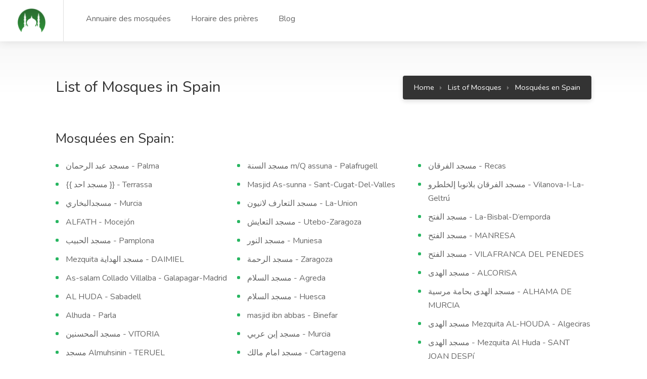

--- FILE ---
content_type: text/html; charset=utf-8
request_url: https://www.mosquee-proche.com/en/liste-des-mosquees/ES/
body_size: 95383
content:
<!DOCTYPE html>





<html lang="en">
    <head>
        <meta charset="utf-8">
        <meta name="viewport" content="width=device-width, initial-scale=1, maximum-scale=1">
        <meta name='language' content='fr-'>
        <meta name="robots" content="index,follow">
        <link rel="icon shortcut"  href="/static/main_site/images/logo-2.png" />
        
        
    <link rel="stylesheet" href="/static/main_site/css/main_site.min.css" type="text/css" />


        
        
<script async crossorigin="anonymous" src="https://pagead2.googlesyndication.com/pagead/js/adsbygoogle.js?client=ca-pub-6339644016744856"></script>
<script>function getCookie(cname) {var name = cname + "=";var decodedCookie = decodeURIComponent(document.cookie);var ca = decodedCookie.split(';');for (var i = 0; i < ca.length; i++) {var c = ca[i];while (c.charAt(0) == ' ') {c = c.substring(1);}if (c.indexOf(name) == 0) {return c.substring(name.length, c.length);}}return "";}</script>
        
        
<title>Mosquée ouverte en  Spain</title>
<link rel="canonical" href="https://www.mosquee-proche.com/en/liste-des-mosquees/ES/" />

    </head>
    <body>
        <div id="wrapper">
            

<header id="header-container" class="fullwidth">
    <!-- Header -->
    <div id="header">
        <div class="container">

            <!-- Left Side Content -->
            <div class="left-side">

                <!-- Logo -->
                <div id="logo">
                    <a href="/"><img src="/static/main_site/images/logo.png " alt="logo benevole.tn"></a>
                </div>

                <!-- Main Navigation -->
                <nav id="navigation">
                    <ul id="responsive">
                        <li><a href="/en/liste-des-mosquees/">Annuaire des mosquées</a></li>
                        <li><a href="/horaire-priere-en-france/">Horaire des prières</a></li>
                        <li><a href="/blog/">Blog</a></li>
                        <!--<li><a href="#">Carte des mosquées</a></li>-->
                        <!--<li><a href="#">Recherche avancée</a></li>-->
                    </ul>
                </nav>
                <div class="clearfix"></div>
                <!-- Main Navigation / End -->

            </div>
            <!-- Left Side Content / End -->


            <div class="right-side">
                
<!-- Mobile Navigation Button -->
<span class="mmenu-trigger">
    <button class="hamburger hamburger--collapse" type="button" aria-label="Menu">
        <span class="hamburger-box">
            <span class="hamburger-inner"></span>
        </span>
    </button>
</span>


			</div>

        </div>
    </div>
    <!-- Header / End -->
</header>
<div class="clearfix"></div>
<!-- Header Container / End -->

            
<script type="application/ld+json">
    [
    {
        "@context": "http://schema.org",
        "@type": "BreadcrumbList",
        "itemListElement": [
            {
                "@type": "ListItem",
                "item": {
                    "@id": "www.mosquee-proche.com/",
                    "name": "Home"
                },
                "position": 1
            },
            {
                "@type": "ListItem",
                "item": {
                    "@id": "www.mosquee-proche.com/en/liste-des-mosquees/",
                    "name": "List of Mosques"
                },
                "position": 2
            },
            {
                "@type": "ListItem",
                "item": {
                    "@id": "www.mosquee-proche.com/en/liste-des-mosquees/ES/",
                    "name": "Mosquées en Spain"
                },
                "position": 3
            }
        ]
    }
]
</script>

<div id="titlebar" class="gradient">
    <div class="container">
        <div class="row">
            <div class="col-md-12">
                <h1>
                    List of Mosques in Spain
                </h1>
                <!-- Breadcrumbs -->
                <nav id="breadcrumbs" class="dark">
                    <ul>
                        <li><a href="/">Home</a></li>
                        <li><a href="/en/liste-des-mosquees/">List of Mosques</a></li>
                        <li><a href="" onclick="return false;" >Mosquées en Spain</a></li>
                    </ul>
                </nav>
            </div>
        </div>
    </div>
</div>

<div class="container">
    <div class="row">
        <div class="col-xl-12 col-lg-12 ">
            <h2 class="margin-bottom-25">Mosquées en Spain:</h2>
            <ul class="list-1" style="columns:3;">
                
                    <li>
                        <a href="/en/mosquee/abderrahmane-palma/3052/" class="city-list">
                            مسجد عبد الرحمان - Palma
                        </a>
                    </li>
                
                    <li>
                        <a href="/en/mosquee/ahd-uhud-terrassa-08228-spain/3914/" class="city-list">
                            {{ مسجد احد }} - Terrassa
                        </a>
                    </li>
                
                    <li>
                        <a href="/en/mosquee/albujari/1865/" class="city-list">
                            مسجدالبخاري - Murcia
                        </a>
                    </li>
                
                    <li>
                        <a href="/en/mosquee/alfath-mocejon/3070/" class="city-list">
                            ALFATH - Mocejón
                        </a>
                    </li>
                
                    <li>
                        <a href="/en/mosquee/alhabib-pamplona/1910/" class="city-list">
                            مسجد الحبيب - Pamplona
                        </a>
                    </li>
                
                    <li>
                        <a href="/en/mosquee/alhidaia-lhdy-daimiel-13259-spain/6479/" class="city-list">
                            Mezquita مسجد الهداية - DAIMIEL
                        </a>
                    </li>
                
                    <li>
                        <a href="/en/mosquee/al-hijrah-collado-villalba-madrid-28260-spain/3109/" class="city-list">
                            As-salam  Collado Villalba - Galapagar-Madrid
                        </a>
                    </li>
                
                    <li>
                        <a href="/en/mosquee/al-huda-barcelona-08203-spain/3100/" class="city-list">
                            AL HUDA - Sabadell
                        </a>
                    </li>
                
                    <li>
                        <a href="/en/mosquee/alhuda-parla-28981-spain-1/3925/" class="city-list">
                            Alhuda - Parla
                        </a>
                    </li>
                
                    <li>
                        <a href="/en/mosquee/almouhsinin-vitoria-01015-spain/6465/" class="city-list">
                            مسجد المحسنين - VITORIA
                        </a>
                    </li>
                
                    <li>
                        <a href="/en/mosquee/almuhsinin-teruel-44001-spain/5363/" class="city-list">
                            مسجد  Almuhsinin - TERUEL
                        </a>
                    </li>
                
                    <li>
                        <a href="/en/mosquee/almuina-dona-godina/1887/" class="city-list">
                            Mezquita de La Almunia مسجد ألمونيا - La-Almunia-De-Doña-Godina
                        </a>
                    </li>
                
                    <li>
                        <a href="/en/mosquee/alnour-martos/1883/" class="city-list">
                            مسجد النور - Martos
                        </a>
                    </li>
                
                    <li>
                        <a href="/en/mosquee/al-nour-solsona/3069/" class="city-list">
                            مسجد النور - Solsona
                        </a>
                    </li>
                
                    <li>
                        <a href="/en/mosquee/al-quds-figueres/1926/" class="city-list">
                            مسجد القدس - Figueres
                        </a>
                    </li>
                
                    <li>
                        <a href="/en/mosquee/al-rabita-valencia/3050/" class="city-list">
                            MASJID AL-RABITA مسجد الرابطة - Valencia
                        </a>
                    </li>
                
                    <li>
                        <a href="/en/mosquee/alrahma-castellbisbal-08755-spain/3922/" class="city-list">
                            Al-rahma - CASTELLBISBAL
                        </a>
                    </li>
                
                    <li>
                        <a href="/en/mosquee/al-rahman-azkoitia-20720-spain/3924/" class="city-list">
                            Arrahman - Azkoitia
                        </a>
                    </li>
                
                    <li>
                        <a href="/en/mosquee/alrahma-puzol/5325/" class="city-list">
                            Mezquita la Miserecordia - Puzol
                        </a>
                    </li>
                
                    <li>
                        <a href="/en/mosquee/alwahda-figueres/1873/" class="city-list">
                            المركز الإسلامي  الوحدة - Figueres
                        </a>
                    </li>
                
                    <li>
                        <a href="/en/mosquee/annasr-gerona/1920/" class="city-list">
                            مسجد السلام - Gerona
                        </a>
                    </li>
                
                    <li>
                        <a href="/en/mosquee/annoor-tui/1886/" class="city-list">
                            مسجد النور - Tui
                        </a>
                    </li>
                
                    <li>
                        <a href="/en/mosquee/annour-blanes/3047/" class="city-list">
                            مسجد النور - Blanes
                        </a>
                    </li>
                
                    <li>
                        <a href="/en/mosquee/anoor-torrelavega/1921/" class="city-list">
                            مسجد النور - Torrelavega
                        </a>
                    </li>
                
                    <li>
                        <a href="/en/mosquee/arrahma-figueras/2105/" class="city-list">
                            مسجد الرحمة - Figueras
                        </a>
                    </li>
                
                    <li>
                        <a href="/en/mosquee/arrahma-figueres/1876/" class="city-list">
                            مسجد الرحمة - Figueres
                        </a>
                    </li>
                
                    <li>
                        <a href="/en/mosquee/arrahman-elche/1904/" class="city-list">
                            مسجد الرحمن - Elche
                        </a>
                    </li>
                
                    <li>
                        <a href="/en/mosquee/arrahman-estartit/1918/" class="city-list">
                            مسجد الرحمان - Estartit
                        </a>
                    </li>
                
                    <li>
                        <a href="/en/mosquee/arrahma-tudela/1872/" class="city-list">
                            مسجد الرحمة - Tudela
                        </a>
                    </li>
                
                    <li>
                        <a href="/en/mosquee/arrisala-zaragoza/1877/" class="city-list">
                            مسجد الرسالة - Zaragoza
                        </a>
                    </li>
                
                    <li>
                        <a href="/en/mosquee/asociacion-assabre-inca-07300-spain-1/5366/" class="city-list">
                            مسجد الصبر - INCA
                        </a>
                    </li>
                
                    <li>
                        <a href="/en/mosquee/asociacion-islamica-calella-de-mar-calella-08370-spain/6471/" class="city-list">
                            Asociación Islamica Calella de mar - CALELLA
                        </a>
                    </li>
                
                    <li>
                        <a href="/en/mosquee/assafa-barcelona-08003-spain/6453/" class="city-list">
                            Assafa- الصفا - BARCELONA
                        </a>
                    </li>
                
                    <li>
                        <a href="/en/mosquee/assalam-albelda/1908/" class="city-list">
                            مسجد السلام - Albelda-De-Iregua
                        </a>
                    </li>
                
                    <li>
                        <a href="/en/mosquee/assalam-cortes/1882/" class="city-list">
                            مسجد السلام - Cortes
                        </a>
                    </li>
                
                    <li>
                        <a href="/en/mosquee/assalam-lucena/1869/" class="city-list">
                            مسجد السلام - Lucena
                        </a>
                    </li>
                
                    <li>
                        <a href="/en/mosquee/assalam-oropesa-del-mar/1884/" class="city-list">
                            مركز السلام الإسلامي - Oropesa-Del-Mar
                        </a>
                    </li>
                
                    <li>
                        <a href="/en/mosquee/assalam-pamplona-31006-spain/3095/" class="city-list">
                            Assalam مسجد السلام - Pamplona
                        </a>
                    </li>
                
                    <li>
                        <a href="/en/mosquee/assalam-ripollet/1866/" class="city-list">
                            مسجد السلام - Ripollet
                        </a>
                    </li>
                
                    <li>
                        <a href="/en/mosquee/assuna-roses/1899/" class="city-list">
                            مسجد السنة - Roses
                        </a>
                    </li>
                
                    <li>
                        <a href="/en/mosquee/as-sunnah-reus/3043/" class="city-list">
                            مسجد السنة - Reus
                        </a>
                    </li>
                
                    <li>
                        <a href="/en/mosquee/attabchir-manacor/1889/" class="city-list">
                            التبشير والتعاون - Manacor
                        </a>
                    </li>
                
                    <li>
                        <a href="/en/mosquee/attaqwa-barcelona/1924/" class="city-list">
                            Malgrat De Mar مسجد التقوى - Barcelona
                        </a>
                    </li>
                
                    <li>
                        <a href="/en/mosquee/averroes-valencia/1907/" class="city-list">
                            مسجد بن رشد - Mezquita Averroes - Valencia
                        </a>
                    </li>
                
                    <li>
                        <a href="/en/mosquee/bilal-soria/1892/" class="city-list">
                            مسجد بلال - Soria
                        </a>
                    </li>
                
                    <li>
                        <a href="/en/mosquee/bilal-zaragoza/1898/" class="city-list">
                            مسجد بلال- سرقسطة - Zaragoza
                        </a>
                    </li>
                
                    <li>
                        <a href="/en/mosquee/calatorao-50280-spain/3111/" class="city-list">
                            مسجد السلام - Calatorao
                        </a>
                    </li>
                
                    <li>
                        <a href="/en/mosquee/centre-islamic-de-montbui-santa-margarida-de-montbui-08710-spain/5338/" class="city-list">
                            Centre Islámic de Montbui - SANTA MARGARIDA DE MONTBUI
                        </a>
                    </li>
                
                    <li>
                        <a href="/en/mosquee/centro-cultural-islamico-cambrils-cambrils-43850-spain/6468/" class="city-list">
                            Centro cultural islámico - CAMBRILS
                        </a>
                    </li>
                
                    <li>
                        <a href="/en/mosquee/centro-islamico-abu-beker-roquetes-43420-spain/3083/" class="city-list">
                            CENTRO ISLÁMICO ABU BEKER EL TORTOSÍ - Roquetes
                        </a>
                    </li>
                
                    <li>
                        <a href="/en/mosquee/centro-islamico-bader-de-villena-villena-alicante-03400-spain/3091/" class="city-list">
                            مسجد بدر - Villena-Alicante
                        </a>
                    </li>
                
                    <li>
                        <a href="/en/mosquee/centro-islamico-ibnurochd-mrkz-slmy-monserrat-46192-spain/4216/" class="city-list">
                            CENTRÓ ISLÁMICO IBNUROCHD - Monserrat
                        </a>
                    </li>
                
                    <li>
                        <a href="/en/mosquee/centro-islamico-ontinyent-ontinyent-46870-spain/6470/" class="city-list">
                            centro islámico Ontinyent - ONTINYENT
                        </a>
                    </li>
                
                    <li>
                        <a href="/en/mosquee/ci-torrent/1900/" class="city-list">
                            المركز الإسلامي لطورنتMezquita - Torrent
                        </a>
                    </li>
                
                    <li>
                        <a href="/en/mosquee/c-manlleu/1922/" class="city-list">
                            Comunidad Musulmana de Manlleu - Manlleu
                        </a>
                    </li>
                
                    <li>
                        <a href="/en/mosquee/comunidad-islamica-al-aman-murcia/3066/" class="city-list">
                            COMUNIDAD  AL AMAN - Murcia
                        </a>
                    </li>
                
                    <li>
                        <a href="/en/mosquee/comunidad-islamica-al-badr-llagostera-17240-spain/4226/" class="city-list">
                            Comunidad Islámica Al Badr - Llagostera
                        </a>
                    </li>
                
                    <li>
                        <a href="/en/mosquee/comunidad-islamica-alquds-cocentaina-alicante-03820-spain/3122/" class="city-list">
                            مسجد القدس - Cocentaina,-Alicante
                        </a>
                    </li>
                
                    <li>
                        <a href="/en/mosquee/comunidad-islamica-de-galapagar-galapagar-28260-spain/3943/" class="city-list">
                            مسجد عمر بن الخطاب - Galapagar
                        </a>
                    </li>
                
                    <li>
                        <a href="/en/mosquee/comunidad-islamica-gijon-gijon-33208-spain/5350/" class="city-list">
                            Comunidad islámica Gijon - GIJON
                        </a>
                    </li>
                
                    <li>
                        <a href="/en/mosquee/comunidad-musulmana-atawasol-elgoibar/3065/" class="city-list">
                            COMUNIDAD MUSULMANA ATAWASOL - Elgoibar
                        </a>
                    </li>
                
                    <li>
                        <a href="/en/mosquee/comunidad-musulmana-de-manlleu-manlleu-08560-spain/6480/" class="city-list">
                            Comunidad Musulmana de Manlleu - MANLLEU
                        </a>
                    </li>
                
                    <li>
                        <a href="/en/mosquee/comunitat-islamica-de-cardedeu-cardedeu-08440-spain/3101/" class="city-list">
                            Comunitat Islamica De Cardedeu - CARDEDEU
                        </a>
                    </li>
                
                    <li>
                        <a href="/en/mosquee/el-centre-cultural-islamic-la-pau-campclar-tarragona-43006-spain/3923/" class="city-list">
                            EL CENTRE CULTURAL ISLAMIC LA PAU - Campclar-Tarragona
                        </a>
                    </li>
                
                    <li>
                        <a href="/en/mosquee/elhidaya-cartagena-el-algar-30336-spain-1/5367/" class="city-list">
                            مسجد الهداية - CARTAGENA, EL ALGAR
                        </a>
                    </li>
                
                    <li>
                        <a href="/en/mosquee/errahman-valtierra/1901/" class="city-list">
                            مسجد الرحمان - Valtierra
                        </a>
                    </li>
                
                    <li>
                        <a href="/en/mosquee/essalam-murcia/1903/" class="city-list">
                            المركز الإسلامي السلام - مرسية
                        </a>
                    </li>
                
                    <li>
                        <a href="/en/mosquee/fath-madrid/1881/" class="city-list">
                            مسجد الفتح بليغانيس - Madrid
                        </a>
                    </li>
                
                    <li>
                        <a href="/en/mosquee/firdaous-lajonquera/1874/" class="city-list">
                            مسجد الفردوس - La-Jonquera
                        </a>
                    </li>
                
                    <li>
                        <a href="/en/mosquee/halima-assadia-tudela/1864/" class="city-list">
                            مسجد حليمة السعدية - Tudela
                        </a>
                    </li>
                
                    <li>
                        <a href="/en/mosquee/hamza-roses/1897/" class="city-list">
                            مسجد حمزة - Roses
                        </a>
                    </li>
                
                    <li>
                        <a href="/en/mosquee/hidaya-oyon/1893/" class="city-list">
                            مسجد الهداية أيون - Oyon
                        </a>
                    </li>
                
                    <li>
                        <a href="/en/mosquee/https-mawaqit-net-ar-messages-id-11581/3096/" class="city-list">
                            مسجد السنّة فيلانيتش - Felanitx
                        </a>
                    </li>
                
                    <li>
                        <a href="/en/mosquee/ibrahim-vilafranca/1914/" class="city-list">
                            مسجد ابراهيم الخليل - Vilafranca-De-Bonany
                        </a>
                    </li>
                
                    <li>
                        <a href="/en/mosquee/ihsen-cintruenigo/1891/" class="city-list">
                            مسجد الإحسان Cintruénigo - Cintruėnico
                        </a>
                    </li>
                
                    <li>
                        <a href="/en/mosquee/islamica-mora/1927/" class="city-list">
                            مسجد - Mora-D&#39;ebre
                        </a>
                    </li>
                
                    <li>
                        <a href="/en/mosquee/islamico-vigo/1919/" class="city-list">
                            Centro Cultural Islámico de Vigo - Vigo
                        </a>
                    </li>
                
                    <li>
                        <a href="/en/mosquee/jm-y-lfrdws-lslmy-beniajan-murcia-30570-spain/6457/" class="city-list">
                            جمعية الفردوس الإسلامية - BENIAJAN MURCIA
                        </a>
                    </li>
                
                    <li>
                        <a href="/en/mosquee/koussani-madrid/1909/" class="city-list">
                            المركز  الإسلامي ألكوسانسي - Madrid
                        </a>
                    </li>
                
                    <li>
                        <a href="/en/mosquee/la-comunidad-musulmana-el-kheir-san-martin-de-la-vega-28330-spain/5336/" class="city-list">
                            مسجد الخير سان مارتين دي لا فيغا - SAN MARTIN DE LA VEGA
                        </a>
                    </li>
                
                    <li>
                        <a href="/en/mosquee/ljamii-islmia-torrelaguna-39004-spain/5369/" class="city-list">
                            الجمعية الإسلامية طوريلاغونا - TORRELAGUNA
                        </a>
                    </li>
                
                    <li>
                        <a href="/en/mosquee/ljm-y-lslmy-bglysy-msjd-mhmd-vilaboa-pontevedra/1923/" class="city-list">
                            مسجد محمد - Vilaboa,-Pontevedra
                        </a>
                    </li>
                
                    <li>
                        <a href="/en/mosquee/lmhsnyn-roldan-30709-spain/3115/" class="city-list">
                            مسجد المحسنين - Roldán
                        </a>
                    </li>
                
                    <li>
                        <a href="/en/mosquee/lrhm-arrahma-carrizal-de-ingenio-35240-spain/5378/" class="city-list">
                            Mesjid Arrahma - CARRIZAL DE INGENIO
                        </a>
                    </li>
                
                    <li>
                        <a href="/en/mosquee/ltwhyd-gandia-46702-spain/5349/" class="city-list">
                            التوحيد - GANDIA
                        </a>
                    </li>
                
                    <li>
                        <a href="/en/mosquee/maalik-valladolid/1911/" class="city-list">
                            مسجد الإمام مالك - Valladolid
                        </a>
                    </li>
                
                    <li>
                        <a href="/en/mosquee/markez-islami-teruel/3053/" class="city-list">
                            المركز الاسلامي اندورا - Teruel
                        </a>
                    </li>
                
                    <li>
                        <a href="/en/mosquee/masjed-rahma-santa-coloma-de-farners-17430-spain/3075/" class="city-list">
                            مسجد الرحمة Santa Coloma de Farners - Santa-Coloma-De-Farners
                        </a>
                    </li>
                
                    <li>
                        <a href="/en/mosquee/masjid-abi-bakr-madrid-28500-spain/6482/" class="city-list">
                            مسجد أبو بكر الصديق - ARGANDA DEL REY
                        </a>
                    </li>
                
                    <li>
                        <a href="/en/mosquee/masjid-alfourqane-cartagena-30202-spain/3099/" class="city-list">
                            مسجد الفرقان - Cartagena
                        </a>
                    </li>
                
                    <li>
                        <a href="/en/mosquee/masjid-al-ghofran-brbera-del-valles-08210-spain/4223/" class="city-list">
                            مسجد الغفران - Brbera-Del-Valles
                        </a>
                    </li>
                
                    <li>
                        <a href="/en/mosquee/masjid-al-hidaya-arguedas/3049/" class="city-list">
                            مسجد الهداية - Arguedas
                        </a>
                    </li>
                
                    <li>
                        <a href="/en/mosquee/masjid-al-imam-al-awzaii-cadaques-17488-spain/3915/" class="city-list">
                            MASJID AL IMAM AL AWZAIÍ - Cadaques
                        </a>
                    </li>
                
                    <li>
                        <a href="/en/mosquee/masjid-allah-jaen/1870/" class="city-list">
                            المسجد الجامع   AL YAMAA&#39; - Jaén
                        </a>
                    </li>
                
                    <li>
                        <a href="/en/mosquee/masjid-alnoor-corralejo-35660-spain/6486/" class="city-list">
                            مسجد النور - CORRALEJO
                        </a>
                    </li>
                
                    <li>
                        <a href="/en/mosquee/masjid-alquds-50003-spain/3117/" class="city-list">
                            مسجد القدس MEZQUITA ALQUDS ZARAGOZA - Zaragoza
                        </a>
                    </li>
                
                    <li>
                        <a href="/en/mosquee/masjid-alssalam-olesa-de-monstserrat-08640-spain/3930/" class="city-list">
                            Mezquita al Salam - مسجد السلام - Olesa-De-Monstserrat
                        </a>
                    </li>
                
                    <li>
                        <a href="/en/mosquee/masjid-alummah-palafrugell/1885/" class="city-list">
                            مسجد الأمة - Palafrugell
                        </a>
                    </li>
                
                    <li>
                        <a href="/en/mosquee/masjid-al-wahda-sabadell-sud/3077/" class="city-list">
                            MASJID AL-WAHDA - Sabadell-Sud;-Barcelone
                        </a>
                    </li>
                
                    <li>
                        <a href="/en/mosquee/masjid-arrahma-msjd-lrhm-plasencia-10600-spain-1/5365/" class="city-list">
                            Masjid arrahma مسجد الرحمة - PLASENCIA
                        </a>
                    </li>
                
                    <li>
                        <a href="/en/mosquee/masjid-assuna-palafrugell/1879/" class="city-list">
                            مسجد السنة m/Q assuna - Palafrugell
                        </a>
                    </li>
                
                    <li>
                        <a href="/en/mosquee/masjid-as-sunna-sant-cugat-del-valles-08191-spain/3107/" class="city-list">
                            Masjid As-sunna - Sant-Cugat-Del-Valles
                        </a>
                    </li>
                
                    <li>
                        <a href="/en/mosquee/masjid-attaaruf-la-union/3056/" class="city-list">
                            مسجد التعارف لانيون - La-Union
                        </a>
                    </li>
                
                    <li>
                        <a href="/en/mosquee/masjid-attayoush-utebo-zaragoza/3063/" class="city-list">
                            مسجد التعايش - Utebo-Zaragoza
                        </a>
                    </li>
                
                    <li>
                        <a href="/en/mosquee/masjid-ennour-muniesa-argeliamoha-hotmail-com-spain/3097/" class="city-list">
                            مسجد النور - Muniesa
                        </a>
                    </li>
                
                    <li>
                        <a href="/en/mosquee/masjid-errahma-zaragoza/3073/" class="city-list">
                            مسجد الرحمة - Zaragoza
                        </a>
                    </li>
                
                    <li>
                        <a href="/en/mosquee/masjid-essalam-agreda-42100-spain/3086/" class="city-list">
                            مسجد السلام - Agreda
                        </a>
                    </li>
                
                    <li>
                        <a href="/en/mosquee/masjid-essalam-huesca/3060/" class="city-list">
                            مسجد السلام - Huesca
                        </a>
                    </li>
                
                    <li>
                        <a href="/en/mosquee/masjid-ibn-abbas-binefar-22500-spain/3076/" class="city-list">
                            masjid ibn abbas - Binefar
                        </a>
                    </li>
                
                    <li>
                        <a href="/en/mosquee/masjid-ibn-arabi-murcia-30110-spain/3934/" class="city-list">
                            مسجد إبن عربي - Murcia
                        </a>
                    </li>
                
                    <li>
                        <a href="/en/mosquee/masjid-imam-malik-cartagena/3071/" class="city-list">
                            مسجد امام مالك - Cartagena
                        </a>
                    </li>
                
                    <li>
                        <a href="/en/mosquee/masjid-khalid-ibn-alwalid-zaragoza/3059/" class="city-list">
                            مسجد خالد ابن الوليد - Zaragoza
                        </a>
                    </li>
                
                    <li>
                        <a href="/en/mosquee/masjid-lnassiha-sabadell-08202-spain/3913/" class="city-list">
                            مسجد النصيحة صباديل - Sabadell
                        </a>
                    </li>
                
                    <li>
                        <a href="/en/mosquee/masjid-lslah-reus-43205-spain/4221/" class="city-list">
                            مسجد الإصلاح - Reus
                        </a>
                    </li>
                
                    <li>
                        <a href="/en/mosquee/masjid-lsouna-san-adrian-31570-spain/6464/" class="city-list">
                            مسجد السنة - SAN ADRIAN
                        </a>
                    </li>
                
                    <li>
                        <a href="/en/mosquee/masjid-ltawba-xeraco-46770-spain-1/6462/" class="city-list">
                            مسجد التوبة - XERACO
                        </a>
                    </li>
                
                    <li>
                        <a href="/en/mosquee/masjid-okba-san-martin-de-la-vega-28330-spain/3092/" class="city-list">
                            مسجد عقبة - San-Martín-De-La-Vega
                        </a>
                    </li>
                
                    <li>
                        <a href="/en/mosquee/masjid-qubaa-piles-46712-spain/6463/" class="city-list">
                            مسجد قباء - PILES
                        </a>
                    </li>
                
                    <li>
                        <a href="/en/mosquee/masjid-talavera-talavera-de-la-reina-45600-spain/6485/" class="city-list">
                            مسجد talavera - TALAVERA DE LA REINA
                        </a>
                    </li>
                
                    <li>
                        <a href="/en/mosquee/masjud-qobaa-calahorra-26500-spain/6477/" class="city-list">
                            مسجد قباء - CALAHORRA
                        </a>
                    </li>
                
                    <li>
                        <a href="/en/mosquee/mesquitaalfath/3106/" class="city-list">
                            Mesquita Al-Fath - Tortosa
                        </a>
                    </li>
                
                    <li>
                        <a href="/en/mosquee/mesquita-al-safaa-alguazas-murcia-30560-spain/3119/" class="city-list">
                            mesquita AL SAFAA alguaZAS - Murcia-Alguazas
                        </a>
                    </li>
                
                    <li>
                        <a href="/en/mosquee/mesquita-essounna-lloret-de-mar-17310-spain/3078/" class="city-list">
                            MESQUITA ESSOUNNA - Lloret-De-Mar
                        </a>
                    </li>
                
                    <li>
                        <a href="/en/mosquee/mezquita-abi-bakr-zaragoza-50018-spain/3104/" class="city-list">
                            Mezquita Abi Bakr - Zaragoza
                        </a>
                    </li>
                
                    <li>
                        <a href="/en/mosquee/mezquita-aicha-terrassa-08224-spain/6489/" class="city-list">
                            Mezquita Aicha / مسجد عائشة - TERRASSA
                        </a>
                    </li>
                
                    <li>
                        <a href="/en/mosquee/mezquita-al-ansar-logrono-26002-spain/3114/" class="city-list">
                            Mezquita Al Ansar - Logroño
                        </a>
                    </li>
                
                    <li>
                        <a href="/en/mosquee/mezquita-al-atik-lmsjd-l-tyq-elche-elx-03201-spain/5364/" class="city-list">
                            Masjid Al-Atik - المسجد العتيق - ELCHE/ELX
                        </a>
                    </li>
                
                    <li>
                        <a href="/en/mosquee/mezquita-albadr-bergara-bergara/3064/" class="city-list">
                            Mezquita albadr - Bergara
                        </a>
                    </li>
                
                    <li>
                        <a href="/en/mosquee/mezquita-alfajr-de-ordizia-ordizia-20240-spain/3084/" class="city-list">
                            Mezquita Alfajr de Ordizia - مسجد الفجر - Ordizia
                        </a>
                    </li>
                
                    <li>
                        <a href="/en/mosquee/mezquita-al-hidaia-campos-07630-spain/3113/" class="city-list">
                            مسجد الهِداية - Campos
                        </a>
                    </li>
                
                    <li>
                        <a href="/en/mosquee/mezquita-al-huda-barcelona-08033-spain/5351/" class="city-list">
                            MEZQUITA   AL HUDA - BARCELONA
                        </a>
                    </li>
                
                    <li>
                        <a href="/en/mosquee/mezquita-alhuda-playa-blanca-lanzarote-las-palmas-35580-spain/6459/" class="city-list">
                            MEZQUITA  ALHUDA - PLAYA BLANCA LANZAROTE (LAS PALMAS).
                        </a>
                    </li>
                
                    <li>
                        <a href="/en/mosquee/mezquita-al-jitab-elche-03204-spain/5334/" class="city-list">
                            مسجد الخطاب - MEZQUITA AL-JITAB - Elche
                        </a>
                    </li>
                
                    <li>
                        <a href="/en/mosquee/mezquita-al-muhsinin-lloret-de-mar-17310-spain/3916/" class="city-list">
                            مسجد المحسنين - Lloret-De-Mar
                        </a>
                    </li>
                
                    <li>
                        <a href="/en/mosquee/mezquita-al-quds-murcia-30139-spain/4220/" class="city-list">
                            MEZQUITA  AL-QUDS - Murcia
                        </a>
                    </li>
                
                    <li>
                        <a href="/en/mosquee/mezquita-alrahma-yuncos-45210-spain/3935/" class="city-list">
                            MEZQUITA ALRAHMA - Yuncos
                        </a>
                    </li>
                
                    <li>
                        <a href="/en/mosquee/mezquita-al-umma-msjd-lm-rubi-08191-spain/6466/" class="city-list">
                            مسجد الأمة  Mezquita Al Umma - RUBI
                        </a>
                    </li>
                
                    <li>
                        <a href="/en/mosquee/mezquita-annour-palma-de-mallorca-07007-spain/3932/" class="city-list">
                            mezquita annour - Palma-De-Mallorca
                        </a>
                    </li>
                
                    <li>
                        <a href="/en/mosquee/mezquita-annur-irun-20304-spain/6451/" class="city-list">
                            مسجد النور-إيرون - IRUN
                        </a>
                    </li>
                
                    <li>
                        <a href="/en/mosquee/mezquita-anoor-entrena-26375-spain/5335/" class="city-list">
                            مسجد النور MEZQUITA ANOOR - Entrena
                        </a>
                    </li>
                
                    <li>
                        <a href="/en/mosquee/mezquita-arrahama-de-alicante-alicante/1863/" class="city-list">
                            مسجد الرحمة في أليكانتي - Alicante
                        </a>
                    </li>
                
                    <li>
                        <a href="/en/mosquee/mezquita-arrisala-hernani-hernani-20120-spain/5332/" class="city-list">
                            Mezquita Arrisala Hernani - مسجد الرسالة - Hernani
                        </a>
                    </li>
                
                    <li>
                        <a href="/en/mosquee/mezquita-arroua-msjd-rw-beasain-20200-spain/5354/" class="city-list">
                            Centro Cultural Arroua de Be-  مسجد أروى - BEASAIN
                        </a>
                    </li>
                
                    <li>
                        <a href="/en/mosquee/mezquita-as-saada-los-barrios-11370-spain/6478/" class="city-list">
                            مسجد السعادة Mezquita As-Saada - LOS BARRIOS
                        </a>
                    </li>
                
                    <li>
                        <a href="/en/mosquee/mezquita-assalam-murcia-30709-spain/6481/" class="city-list">
                            مسجد السلام الرولدان - MURCIA
                        </a>
                    </li>
                
                    <li>
                        <a href="/en/mosquee/mezquita-assalam-toledo-45007-spain/3087/" class="city-list">
                            Mezquita Assalam - TOLEDO
                        </a>
                    </li>
                
                    <li>
                        <a href="/en/mosquee/mezquita-assalsm-msjd-lslm-cornella-de-llobregat-08940-spain/4224/" class="city-list">
                            مسجد السلام - Mezquita Assalam - Cornella-De-Llobregat
                        </a>
                    </li>
                
                    <li>
                        <a href="/en/mosquee/mezquita-asunna-pradejon/3054/" class="city-list">
                            مسجد السنة    Mezquita Asunna - Pradejon
                        </a>
                    </li>
                
                    <li>
                        <a href="/en/mosquee/mezquita-at-taqwa-amposta-43870-spain/5327/" class="city-list">
                            Mezquita AT-TAKWA - Amposta
                        </a>
                    </li>
                
                    <li>
                        <a href="/en/mosquee/mezquita-attawassoul-terrassa-terrassa-80224-spain/3102/" class="city-list">
                            MASJID ATTAWASOL DE TERRASSA - Terrassa
                        </a>
                    </li>
                
                    <li>
                        <a href="/en/mosquee/mezquita-at-tawhid-de-cordoba-cordoba-14009-spain/5359/" class="city-list">
                            مسحد التوحيد بقرطبة - CORDOBA
                        </a>
                    </li>
                
                    <li>
                        <a href="/en/mosquee/mezquita-badr-barbastro-22300-spain/6458/" class="city-list">
                            Mezquita BADR - BARBASTRO
                        </a>
                    </li>
                
                    <li>
                        <a href="/en/mosquee/mezquita-badr-pamplona-31012-spain/3082/" class="city-list">
                            Mezquita Badr - Pamplona
                        </a>
                    </li>
                
                    <li>
                        <a href="/en/mosquee/mezquita-calanda-calanda-44570-spain/5360/" class="city-list">
                            Mezquita Calanda - CALANDA
                        </a>
                    </li>
                
                    <li>
                        <a href="/en/mosquee/mezquita-centro-islamico-de-manises-manises-46940-spain/3048/" class="city-list">
                            MEZQUITA DE MANISES - MANISES
                        </a>
                    </li>
                
                    <li>
                        <a href="/en/mosquee/mezquita-de-alaquas-msjd-lqws-valencia-46970-spain/6474/" class="city-list">
                            Mezquita de Alaquas مسجد الأقواس - VALENCIA
                        </a>
                    </li>
                
                    <li>
                        <a href="/en/mosquee/mezquita-el-baraka-carcastillo-carcastillo-31310-spain-1/6469/" class="city-list">
                            مسجد البركة    كاركستيو - CARCASTILLO
                        </a>
                    </li>
                
                    <li>
                        <a href="/en/mosquee/mezquita-el-hoda-ermua-48260-spain/5368/" class="city-list">
                            mezquita el hoda - ERMUA
                        </a>
                    </li>
                
                    <li>
                        <a href="/en/mosquee/mezquita-el-hoda-ermua-48260-spain/5361/" class="city-list">
                            mezquita el hoda - ERMUA
                        </a>
                    </li>
                
                    <li>
                        <a href="/en/mosquee/mezquita-elmohcinen-azagra-azagra-31560-spain-1/5353/" class="city-list">
                            Mezq. Elmohcinen azagraمسجد المحسنين - AZAGRA
                        </a>
                    </li>
                
                    <li>
                        <a href="/en/mosquee/mezquita-ennour-cartagena-30202-spain/3124/" class="city-list">
                            مسجد النور - Cartagena
                        </a>
                    </li>
                
                    <li>
                        <a href="/en/mosquee/mezquita-ennour-totana-30850-spain-1/6484/" class="city-list">
                            MEZQUITA ENNOUR. مسجد النور - TOTANA
                        </a>
                    </li>
                
                    <li>
                        <a href="/en/mosquee/mezquita-essunna-madrid-28021-spain/3080/" class="city-list">
                            مسجد السنة بسان كرستوبل بمدريد - Madrid
                        </a>
                    </li>
                
                    <li>
                        <a href="/en/mosquee/mezquita-fortuna-madrid-28917-spain/3088/" class="city-list">
                            مسجد لفرطونة - Madrid
                        </a>
                    </li>
                
                    <li>
                        <a href="/en/mosquee/mezquita-ibn-arabi-murcia-30110-spain/3942/" class="city-list">
                            MEZQUITA IBN ARABI - Murcia
                        </a>
                    </li>
                
                    <li>
                        <a href="/en/mosquee/mezquita-la-jota-msjd-qb-srqst-zaragoza-50014-spain/3921/" class="city-list">
                            MEZQUITA LA JOTA (مسجد قباء سرقسطة) - Zaragoza
                        </a>
                    </li>
                
                    <li>
                        <a href="/en/mosquee/mezquita-la-palma-cartagena-30593-spain/5362/" class="city-list">
                            Mezquita - CARTAGENA
                        </a>
                    </li>
                
                    <li>
                        <a href="/en/mosquee/mezquita-la-paz-lalcudia/5326/" class="city-list">
                            Mezquita La Paz - L&#39;alcúdia
                        </a>
                    </li>
                
                    <li>
                        <a href="/en/mosquee/mezquita-la-paz-msjd-lslm-las-navas-del-marques-avila-05230-spain/6475/" class="city-list">
                            Mezquita La Paz مسجد السلام - LAS NAVAS DEL MARQUéS, ÁVILA
                        </a>
                    </li>
                
                    <li>
                        <a href="/en/mosquee/mezquita-la-paz-spain-19005-spain/4217/" class="city-list">
                            Mezquita La Paz | مسجد السلام - Spain
                        </a>
                    </li>
                
                    <li>
                        <a href="/en/mosquee/mezquita-loqman-sant-feliu-de-guixols-17220-spain/5347/" class="city-list">
                            مسجد لقمان Mezquita Loqman - SANT FELIU DE GUIXOLS
                        </a>
                    </li>
                
                    <li>
                        <a href="/en/mosquee/mezquita-mosaab-ibn-omair-manresa-08241-spain/6461/" class="city-list">
                            MEZQUITA MOSAAB IBN OMAIR - MANRESA
                        </a>
                    </li>
                
                    <li>
                        <a href="/en/mosquee/mezquita-nur-arrecife-lanzarote-las-palmas-35500-spain/5370/" class="city-list">
                            Mezquita Nur de Arrecife - ARRECIFE LANZAROTE (LAS PALMAS)
                        </a>
                    </li>
                
                    <li>
                        <a href="/en/mosquee/mezquita-pueblo-nuevo-pineda-de-mar-08397-spain/4225/" class="city-list">
                            Pueblo Nuevo  مسجد التوبة - Pineda-De-Mar
                        </a>
                    </li>
                
                    <li>
                        <a href="/en/mosquee/mezquita-tariq-bin-ziad-madrid-28035-spain/4228/" class="city-list">
                            Mezquita Tariq Bin Ziad Peñagrande - Madrid
                        </a>
                    </li>
                
                    <li>
                        <a href="/en/mosquee/mezquita-torrero-msjd-by-s-yd-lqdry-zaragoza-50007-spain/3929/" class="city-list">
                            مسجدابوا سعيدالخدري Abou said Alhudri - Zaragoza
                        </a>
                    </li>
                
                    <li>
                        <a href="/en/mosquee/mezquita-umar-ibn-al-khattab-sv-raspeig-san-vicente-del-raspeig-03690-spain/3939/" class="city-list">
                            مسجد عمر بن الخطاب - San-Vicente-Del-Raspeig
                        </a>
                    </li>
                
                    <li>
                        <a href="/en/mosquee/mohammad-girona-17001-spain/6487/" class="city-list">
                            MOHAMMAD - GIRONA
                        </a>
                    </li>
                
                    <li>
                        <a href="/en/mosquee/mosquee-al-nour-mallen/3072/" class="city-list">
                            مسجد النور - Mallen
                        </a>
                    </li>
                
                    <li>
                        <a href="/en/mosquee/mosquee-el-nour-irun-20300-spain/5372/" class="city-list">
                            mosquée el-nour - IRUN
                        </a>
                    </li>
                
                    <li>
                        <a href="/en/mosquee/mosque-el-nour-puerto-de-mazarron-30860-spain/3944/" class="city-list">
                            مسجد النور - Puerto-De-Mazarron
                        </a>
                    </li>
                
                    <li>
                        <a href="/en/mosquee/mosque-iqraa-san-juan-de-alicante-03550-spain/3926/" class="city-list">
                            مسجد اقرأ - San-Juan-De-Alicante
                        </a>
                    </li>
                
                    <li>
                        <a href="/en/mosquee/mouhssinin-navalcarnero/1868/" class="city-list">
                            مسجد المحسنين - Navalcarnero
                        </a>
                    </li>
                
                    <li>
                        <a href="/en/mosquee/m-pineda-de-mar/1894/" class="city-list">
                            مسجد الرحمن - Pineda-De-Mar
                        </a>
                    </li>
                
                    <li>
                        <a href="/en/mosquee/msjd-alkhair-cabanes-12180-spain/4215/" class="city-list">
                            مسجد الخير - Cabanes
                        </a>
                    </li>
                
                    <li>
                        <a href="/en/mosquee/msjd-bdr-mezquita-badr-torrelles-de-foix-08737-spain/5376/" class="city-list">
                            مسجد بدر - Mezquita Badr - TORRELLES DE FOIX
                        </a>
                    </li>
                
                    <li>
                        <a href="/en/mosquee/msjd-bdr-torrelles-de-foix/3061/" class="city-list">
                            مسجد بدر - Torrelles-De-Foix
                        </a>
                    </li>
                
                    <li>
                        <a href="/en/mosquee/msjd-bll-bn-rbh-st-vicenc-dels-horts/3055/" class="city-list">
                            مسجد بلال بن رباح - Sant-Vicenç-Dels-Horts
                        </a>
                    </li>
                
                    <li>
                        <a href="/en/mosquee/msjd-bw-bkr-angles-nourdindhine-gmail-com-spain/3081/" class="city-list">
                            مسجد ابي بكر الصديق ANGLES - Angles
                        </a>
                    </li>
                
                    <li>
                        <a href="/en/mosquee/msjd-bw-dhr-lgfry-zaragoza/3067/" class="city-list">
                            مسجد ابو ذر الغفاري - Zaragoza
                        </a>
                    </li>
                
                    <li>
                        <a href="/en/mosquee/msjd-hl-lsn-villaverde-bajo-28021-spain/3919/" class="city-list">
                            مسجد أهل السنة - Villaverde-Bajo
                        </a>
                    </li>
                
                    <li>
                        <a href="/en/mosquee/msjd-hrw-haro-26200-spain/3110/" class="city-list">
                            مسجد هارو - Haro
                        </a>
                    </li>
                
                    <li>
                        <a href="/en/mosquee/msjd-lbr-wlhsn-al-ber-wal-ehsan-yunquera-de-henares-19210-spain/5328/" class="city-list">
                            Mezquita Yunquera مسجد البر و الإحسان - Yunquera-De-Henares
                        </a>
                    </li>
                
                    <li>
                        <a href="/en/mosquee/msjd-ldr-lbyd-zaragoza-50009-spain/3121/" class="city-list">
                            مسجد الدار البيضاء سرقسطة- Casablanca - Zaragoza
                        </a>
                    </li>
                
                    <li>
                        <a href="/en/mosquee/msjd-ld-w-toledo-45221-spain/3116/" class="city-list">
                            مسجد الدعوة ESQUIVIAS - Toledo
                        </a>
                    </li>
                
                    <li>
                        <a href="/en/mosquee/msjd-lfrdws-logrono/3058/" class="city-list">
                            المركز الإسلامي الفردوس - LogroÑo
                        </a>
                    </li>
                
                    <li>
                        <a href="/en/mosquee/msjd-lfrqn-recas-45211-spain/3108/" class="city-list">
                            مسجد الفرقان - Recas
                        </a>
                    </li>
                
                    <li>
                        <a href="/en/mosquee/msjd-lfrqn-vilanova-i-la-geltru/3045/" class="city-list">
                            مسجد الفرقان بلانوبا إلخلطرو - Vilanova-I-La-Geltrú
                        </a>
                    </li>
                
                    <li>
                        <a href="/en/mosquee/msjd-lfth-la-bisbal-demporda-17100-spain/5331/" class="city-list">
                            مسجد الفتح - La-Bisbal-D’emporda
                        </a>
                    </li>
                
                    <li>
                        <a href="/en/mosquee/msjd-lfth-manresa-08241-spain/5375/" class="city-list">
                            مسجد الفتح - MANRESA
                        </a>
                    </li>
                
                    <li>
                        <a href="/en/mosquee/msjd-lfth-vilafranca-del-penedes-08720-spain/6456/" class="city-list">
                            مسجد الفتح - VILAFRANCA DEL PENEDES
                        </a>
                    </li>
                
                    <li>
                        <a href="/en/mosquee/msjd-lhd-alcorisa-44550-spain/5340/" class="city-list">
                            مسجد الهدى - ALCORISA
                        </a>
                    </li>
                
                    <li>
                        <a href="/en/mosquee/msjd-lhd-bhm-mrsy-alhama-de-murcia-30840-spain/5345/" class="city-list">
                            مسجد الهدى بحامة مرسية - ALHAMA DE MURCIA
                        </a>
                    </li>
                
                    <li>
                        <a href="/en/mosquee/msjd-lhd-mezquita-al-houda-algeciras-11201-spain/5330/" class="city-list">
                            مسجد الهدى   Mezquita AL-HOUDA - Algeciras
                        </a>
                    </li>
                
                    <li>
                        <a href="/en/mosquee/msjd-lhd-mezquita-al-houda-sant-joan-despi-08970-spain/5374/" class="city-list">
                            مسجد الهدى - Mezquita Al Huda - SANT JOAN DESPí
                        </a>
                    </li>
                
                    <li>
                        <a href="/en/mosquee/msjd-lhd-torres-de-la-alameda-madrid-28813-spain/6476/" class="city-list">
                            مسجد الهدى - TORRES DE LA ALAMEDA - MADRID
                        </a>
                    </li>
                
                    <li>
                        <a href="/en/mosquee/msjd-lhd-vitoria-01010-spain/5341/" class="city-list">
                            مسجد الهدى - VITORIA-GASTEIZ
                        </a>
                    </li>
                
                    <li>
                        <a href="/en/mosquee/msjd-lhdy-epila-50290-spain/6460/" class="city-list">
                            مسجد الهداية MEZQUITA AL HIDAYA - EPILA
                        </a>
                    </li>
                
                    <li>
                        <a href="/en/mosquee/msjd-lhdy-escala-17130-spain/3089/" class="city-list">
                            مسجد الهداية - Escala
                        </a>
                    </li>
                
                    <li>
                        <a href="/en/mosquee/msjd-lhdy-portillo-de-toledo-portillo-de-toledo-45512-spain/6454/" class="city-list">
                            مسجد الهداية - PORTILLO DE TOLEDO
                        </a>
                    </li>
                
                    <li>
                        <a href="/en/mosquee/msjd-lhkm-calonge-17251-spain/5339/" class="city-list">
                            مسجد الحكمة - CALONGE
                        </a>
                    </li>
                
                    <li>
                        <a href="/en/mosquee/msjd-lhsn-al-ihsan-madrid-28044-spain/6452/" class="city-list">
                            مسجد الاحسان  AL IHSAN - MADRID
                        </a>
                    </li>
                
                    <li>
                        <a href="/en/mosquee/msjd-lhsn-bysks-toledo-illescas-45200-spain/4218/" class="city-list">
                            مسجد الإحسان بإيسكاس - Toledo-Illescas
                        </a>
                    </li>
                
                    <li>
                        <a href="/en/mosquee/msjd-lkhyr-reus-43204-spain/3918/" class="city-list">
                            مسجد ألخير - Reus
                        </a>
                    </li>
                
                    <li>
                        <a href="/en/mosquee/msjd-lmhsnyn-madrid/1902/" class="city-list">
                            مسجد المحسنين - Navalcarnero
                        </a>
                    </li>
                
                    <li>
                        <a href="/en/mosquee/msjd-lmm-mlk-blyryd-lleida-25008-spain/3938/" class="city-list">
                            مسجد الإمام مالك بليريدا Lleida - Lleida
                        </a>
                    </li>
                
                    <li>
                        <a href="/en/mosquee/msjd-lndls-torrejon-de-ardoz-28850-spain-1/3120/" class="city-list">
                            مسجد الاندلس - Torrejon-De-Ardoz
                        </a>
                    </li>
                
                    <li>
                        <a href="/en/mosquee/msjd-lnsr-palamos-17230-spain/3940/" class="city-list">
                            مسجد النصر - Palamos
                        </a>
                    </li>
                
                    <li>
                        <a href="/en/mosquee/msjd-lnwr-alcaniz-44600-spain/3105/" class="city-list">
                            مسجد النور - Alcañiz
                        </a>
                    </li>
                
                    <li>
                        <a href="/en/mosquee/msjd-lnwr-aranjuez-28300-spain/5329/" class="city-list">
                            مسجد النور - Aranjuez
                        </a>
                    </li>
                
                    <li>
                        <a href="/en/mosquee/msjd-lnwr-benicarlo-12580-spain/5348/" class="city-list">
                            مسجد النور - BENICARLO
                        </a>
                    </li>
                
                    <li>
                        <a href="/en/mosquee/msjd-lnwr-hellin-02400-spain/3931/" class="city-list">
                            مسجد النور - Hellín
                        </a>
                    </li>
                
                    <li>
                        <a href="/en/mosquee/msjd-lnwr-murcia-30500-spain/5344/" class="city-list">
                            مسجد النور Molina de Segura - MURCIA
                        </a>
                    </li>
                
                    <li>
                        <a href="/en/mosquee/msjd-lnwr-olite-tele40211-gmail-com-spain/3912/" class="city-list">
                            مسجد البدر - Olite
                        </a>
                    </li>
                
                    <li>
                        <a href="/en/mosquee/msjd-lnwr-riudoms-43330-spain/5342/" class="city-list">
                            مسجد النور - RIUDOMS
                        </a>
                    </li>
                
                    <li>
                        <a href="/en/mosquee/msjd-lnwr-santa-lucia/3057/" class="city-list">
                            مسجد النور - Santa-Lucia
                        </a>
                    </li>
                
                    <li>
                        <a href="/en/mosquee/msjd-lnwr-vitoria-01002-spain/5352/" class="city-list">
                            مسجد النور/Mezquita Annour - VITORIA
                        </a>
                    </li>
                
                    <li>
                        <a href="/en/mosquee/msjd-lnwr-zaragoza-50003-spain/3911/" class="city-list">
                            مسجد النور ALMOZARA - Zaragoza
                        </a>
                    </li>
                
                    <li>
                        <a href="/en/mosquee/msjd-lqds-vitoria-01006-spain/6455/" class="city-list">
                            مسجد القدس - VITORIA
                        </a>
                    </li>
                
                    <li>
                        <a href="/en/mosquee/msjd-lrhm-fitero-31593-spain/3936/" class="city-list">
                            مسجد الرحمة - Fitero
                        </a>
                    </li>
                
                    <li>
                        <a href="/en/mosquee/msjd-lrhm-guadarrama-28440-spain/5357/" class="city-list">
                            مسجد الرحمة - GUADARRAMA
                        </a>
                    </li>
                
                    <li>
                        <a href="/en/mosquee/msjd-lrhm-lmsn-almazan/3051/" class="city-list">
                            مسجد الرحمة- ألمصان - Almazán
                        </a>
                    </li>
                
                    <li>
                        <a href="/en/mosquee/msjd-lrhm-mezquita-rahma-barcelona-08014-spain/3941/" class="city-list">
                            مسجد الرحمة Mesquita Rahma - Barcelona
                        </a>
                    </li>
                
                    <li>
                        <a href="/en/mosquee/msjd-lrhmn-mezquita-al-rahmah-algeciras-11207-spain/5333/" class="city-list">
                            مسجد الرحمان   Mezquita AL RAHMAN - Algeciras
                        </a>
                    </li>
                
                    <li>
                        <a href="/en/mosquee/msjd-lrhmn-mezquita-al-rahman-logrono-26300-spain/3908/" class="city-list">
                            مسجد الرحمان - NÁjera
                        </a>
                    </li>
                
                    <li>
                        <a href="/en/mosquee/msjd-lrhm-sant-feliu-de-llobregat-08980-spain/3098/" class="city-list">
                            مسجد الرحمة - Sant-Feliu-De-Llobregat
                        </a>
                    </li>
                
                    <li>
                        <a href="/en/mosquee/msjd-lrqm-bn-by-lrqm-hospitalet-de-llobregat-09805-spain/5346/" class="city-list">
                            مسجد الارقم بن ابي الارقم - HOSPITALET DE LLOBREGAT
                        </a>
                    </li>
                
                    <li>
                        <a href="/en/mosquee/msjd-lsbyl-calllosa-de-segura-03360-spain/5371/" class="city-list">
                            مسجد السبيل - CALLLOSA DE SEGURA
                        </a>
                    </li>
                
                    <li>
                        <a href="/en/mosquee/msjd-lshwr-castejon-31590-spain/6473/" class="city-list">
                            مسجد الشورى - CASTEJóN
                        </a>
                    </li>
                
                    <li>
                        <a href="/en/mosquee/msjd-lslm-ejea-de-los-caballeros/3062/" class="city-list">
                            مسجد السلام - Ejea-De-Los-Caballeros
                        </a>
                    </li>
                
                    <li>
                        <a href="/en/mosquee/msjd-lslm-fones-31360-spain/3085/" class="city-list">
                            مسجد السلام - Funes
                        </a>
                    </li>
                
                    <li>
                        <a href="/en/mosquee/msjd-lslm-leon-24009-spain/5355/" class="city-list">
                            مسجد السلام - LEON
                        </a>
                    </li>
                
                    <li>
                        <a href="/en/mosquee/msjd-lslm-mesquita-assalam-balaguer-25600-spain/5343/" class="city-list">
                            مسجد السلام Mezquita Assalam - BALAGUER
                        </a>
                    </li>
                
                    <li>
                        <a href="/en/mosquee/msjdlslm-mezquita-la-paz-puertollano-13500-spain/5356/" class="city-list">
                            مسجدالسلام  Mezquita La Paz - PUERTOLLANO
                        </a>
                    </li>
                
                    <li>
                        <a href="/en/mosquee/msjd-lslm-miranda-de-ebro-09200-spain/6483/" class="city-list">
                            مسجد السلام - MIRANDA DE EBRO
                        </a>
                    </li>
                
                    <li>
                        <a href="/en/mosquee/msjd-lslm-sant-vicenc-dels-horts-08620-spain/4227/" class="city-list">
                            مسجد السلام - Sant-Vicenç-Dels-Horts
                        </a>
                    </li>
                
                    <li>
                        <a href="/en/mosquee/msjd-lslm-sotillo-de-la-adrada-05420-spain/3937/" class="city-list">
                            مسجد السلام - Sotillo-De-La-Adrada
                        </a>
                    </li>
                
                    <li>
                        <a href="/en/mosquee/msjd-lslm-torrijos-45500-spain/3094/" class="city-list">
                            مسجد السلام - Torrijos
                        </a>
                    </li>
                
                    <li>
                        <a href="/en/mosquee/msjd-lslm-velez-rubio-04820-almeria-spain-1/3118/" class="city-list">
                            مسجد السلام - Vélez-Rubio
                        </a>
                    </li>
                
                    <li>
                        <a href="/en/mosquee/msjd-lslm-villafranca/3068/" class="city-list">
                            مسجد السلام - Villafranca
                        </a>
                    </li>
                
                    <li>
                        <a href="/en/mosquee/msjd-lslm-zumaia-20750-spain/3933/" class="city-list">
                            مسجد السلام - Zumaia
                        </a>
                    </li>
                
                    <li>
                        <a href="/en/mosquee/msjd-lsn-mezquita-el-sunna-la-roda-02630-spain/3123/" class="city-list">
                            مسجد السنة Mezquita el sunna - La-Roda
                        </a>
                    </li>
                
                    <li>
                        <a href="/en/mosquee/msjd-lsn-vitoria-01001-spain/6472/" class="city-list">
                            مسجد السنة - VITORIA
                        </a>
                    </li>
                
                    <li>
                        <a href="/en/mosquee/msjd-lthd-madrid-28026-spain/3927/" class="city-list">
                            مسجد الاتحاد - Madrid
                        </a>
                    </li>
                
                    <li>
                        <a href="/en/mosquee/msjd-ltqw-mdryd-28021-spain/3093/" class="city-list">
                            مسجد التقوى Villaverde Alto - مدريد
                        </a>
                    </li>
                
                    <li>
                        <a href="/en/mosquee/msjd-ltqw-santa-coloma-de-farners-17430-spain/3909/" class="city-list">
                            مسجد التقوى - Santa-Coloma-De-Farners
                        </a>
                    </li>
                
                    <li>
                        <a href="/en/mosquee/msjd-ltsmh-tudela-31500-spain/4229/" class="city-list">
                            مسجد التسامح - Tudela
                        </a>
                    </li>
                
                    <li>
                        <a href="/en/mosquee/msjd-ltwb-ablitas-31523-spain/3910/" class="city-list">
                            مسجد التوبة - Ablitas
                        </a>
                    </li>
                
                    <li>
                        <a href="/en/mosquee/msjd-ltwb-castelldefels-08860-spain-1/5373/" class="city-list">
                            مسجد التوبة - CASTELLDEFELS
                        </a>
                    </li>
                
                    <li>
                        <a href="/en/mosquee/msjd-ltwb-cordoba-14005-spain/5358/" class="city-list">
                            مسجد التوبة قرطبة - CORDOBA
                        </a>
                    </li>
                
                    <li>
                        <a href="/en/mosquee/msjd-ltwb-madrid-28029-spain/4222/" class="city-list">
                            مسجد التوبة  VENTILLA - Madrid
                        </a>
                    </li>
                
                    <li>
                        <a href="/en/mosquee/msjd-ltwb-mezquita-attauba-parla-28981-spain/6488/" class="city-list">
                            مسجد التوبة &quot;MEZQUITA ATTAUBA&quot; - PARLA
                        </a>
                    </li>
                
                    <li>
                        <a href="/en/mosquee/msjd-ltwb-mwrsy-murcia-30006-spain/3920/" class="city-list">
                            مسجد التوبة مورسيا - Murcia
                        </a>
                    </li>
                
                    <li>
                        <a href="/en/mosquee/msjd-ltwb-playa-del-ingles-san-bartolome-de-tirajana-35020-spain/3112/" class="city-list">
                            مـسجد التوبـة - Playa del Inglés - SAN BARTOLOMÉ DE TIRAJANA
                        </a>
                    </li>
                
                    <li>
                        <a href="/en/mosquee/msjd-ltwhyd-mostoles-28933-spain/5377/" class="city-list">
                            مسجد التوحيد - MóSTOLES
                        </a>
                    </li>
                
                    <li>
                        <a href="/en/mosquee/msjd-mqdd-rzqy-zaragoza-50017-spain/1905/" class="city-list">
                            مسجد مقداد رزقي - Zaragoza
                        </a>
                    </li>
                
                    <li>
                        <a href="/en/mosquee/msjd-omar-bn-lkhatab-casetas-zaragoza-50620-spain/4219/" class="city-list">
                            مسجد عمر بن الخطاب - Casetas-,-Zaragoza
                        </a>
                    </li>
                
                    <li>
                        <a href="/en/mosquee/msjd-qb-qobae-cartagena-30300-spain/3928/" class="city-list">
                            مسجد قباء - qobae - Cartagena
                        </a>
                    </li>
                
                    <li>
                        <a href="/en/mosquee/msjd-segovia-40005-spain/1913/" class="city-list">
                            مسجد السلام سيغوبيا - SEGOVIA
                        </a>
                    </li>
                
                    <li>
                        <a href="/en/mosquee/nour-al-huda-valencia-46260-spain/3090/" class="city-list">
                            NOUR AL-HUDA  ALBERIC - Valencia
                        </a>
                    </li>
                
                    <li>
                        <a href="/en/mosquee/nour-castejon/1890/" class="city-list">
                            مسجد النور - Castejon-De-Ebro
                        </a>
                    </li>
                
                    <li>
                        <a href="/en/mosquee/nour-mondragon/1915/" class="city-list">
                            مسجد النور - Arrasate-Mondragon
                        </a>
                    </li>
                
                    <li>
                        <a href="/en/mosquee/nour-murchante/1906/" class="city-list">
                            مسجد النور - Murchante
                        </a>
                    </li>
                
                    <li>
                        <a href="/en/mosquee/nour-pina-de-ebrohttps-play-google-com-store-apps-details-id-com-kanout-mawaqit/3046/" class="city-list">
                            مسجد النور - Pina-De-Ebro
                        </a>
                    </li>
                
                    <li>
                        <a href="/en/mosquee/nur-alcazares/1912/" class="city-list">
                            مسجد النور - Los-Alcazares
                        </a>
                    </li>
                
                    <li>
                        <a href="/en/mosquee/omar-granada/1867/" class="city-list">
                            مسجد عمر بن الخطاب - غرناطة - Granada
                        </a>
                    </li>
                
                    <li>
                        <a href="/en/mosquee/omar-ibn-al-jattab-cascante-31520-spain/3079/" class="city-list">
                            مسجد عمر بن الخطاب - Cascante
                        </a>
                    </li>
                
                    <li>
                        <a href="/en/mosquee/oussama-el-yaakoubi-parla-28983-spain/3103/" class="city-list">
                            centro cultural islamico la paz - Parla
                        </a>
                    </li>
                
                    <li>
                        <a href="/en/mosquee/pontevedra-pontevedra-36004-spain/3945/" class="city-list">
                            Mezquita Pontevedra مسجد بونتيبدرا - Pontevedra
                        </a>
                    </li>
                
                    <li>
                        <a href="/en/mosquee/qarawine-barcelona/1895/" class="city-list">
                            القرويين - Barcelona
                        </a>
                    </li>
                
                    <li>
                        <a href="/en/mosquee/qb-qubaa-benidorm-bynydwrm-03503-spain/3917/" class="city-list">
                            مسجد قباء - Benidorm-بينيدورم
                        </a>
                    </li>
                
                    <li>
                        <a href="/en/mosquee/qran-cadreita/1928/" class="city-list">
                            مسجد دار القرآن - Cadreita
                        </a>
                    </li>
                
                    <li>
                        <a href="/en/mosquee/rahmah-arnedo/1925/" class="city-list">
                            مسجد الرحمة    Mezquita al Rahma - Arnedo
                        </a>
                    </li>
                
                    <li>
                        <a href="/en/mosquee/rahma-milagro/3074/" class="city-list">
                            مسجد الرحمة - Milagro
                        </a>
                    </li>
                
                    <li>
                        <a href="/en/mosquee/rahma-murcia/3044/" class="city-list">
                            مسجد الرحمة - Murcia
                        </a>
                    </li>
                
                    <li>
                        <a href="/en/mosquee/sunna-san-pedro/1896/" class="city-list">
                            مسجد السنة سان پيدرو - San-Pedro-Del-Pinatar
                        </a>
                    </li>
                
                    <li>
                        <a href="/en/mosquee/taqwa-caballeros/1888/" class="city-list">
                            مسجد التقوى - Ejea-De-Los-Caballeros
                        </a>
                    </li>
                
                    <li>
                        <a href="/en/mosquee/taqwa-ribaforada/1871/" class="city-list">
                            مسجد التقوى - Ribaforada
                        </a>
                    </li>
                
                    <li>
                        <a href="/en/mosquee/tawhid-figueras/1878/" class="city-list">
                            مسجد التوحيد - Figueras
                        </a>
                    </li>
                
                    <li>
                        <a href="/en/mosquee/tawhid-palma/1880/" class="city-list">
                            مسجد التوحيد - Palma
                        </a>
                    </li>
                
                    <li>
                        <a href="/en/mosquee/umar-ibn-khatab-mr-bn-lkhtb-zaragoza-50015-spain/6467/" class="city-list">
                            UMAR IBN KHATAB (عمر ابن الخطاب) - ZARAGOZA
                        </a>
                    </li>
                
                    <li>
                        <a href="/en/mosquee/umar-ibn-khatab-mr-bn-lkhtb-zaragoza-50015-spain/1917/" class="city-list">
                            UMAR IBN KHATAB (عمر ابن الخطاب) - ZARAGOZA
                        </a>
                    </li>
                
                    <li>
                        <a href="/en/mosquee/waqas-zaragoza/1916/" class="city-list">
                            مسجد سعد بن أبي وقاص - Zaragoza
                        </a>
                    </li>
                
                    <li>
                        <a href="/en/mosquee/warch-figueres/1875/" class="city-list">
                            مسجد الإمام ورش - Figueres
                        </a>
                    </li>
                
                    <li>
                        <a href="/en/mosquee/zawiya-tidjaniya-de-inca-inca-07300-spain/5337/" class="city-list">
                            Zawiya Tidjaniya - INCA
                        </a>
                    </li>
                
            </ul>
        </div>
    </div>
</div>



            
            

<div class="container">
		<div class="info-banner" style="    background: #f6f6f6;
    display: block;
    padding: 35px 38px;
	margin-bottom: 50px; margin-top: 50px">
			<div class="info-content" style="    float: left;
    font-size: 16px;">
				<p>Une mosquée manquante ?</p>
				<p>Si la mosquée que vous recherchez ne figure pas dans la liste, ajoutez-la !</p>
			</div>
			<a href="#sign-in-dialog" class="button popup-with-zoom-anim" style="    float: right;
    margin: 7px 0 0;
    font-size: 14px;
    padding: 11px 17px;">Ajouter une mosquée</a>
			<div class="clearfix"></div>
		</div>
</div>

<div id="footer">
	<!-- Footer Top Section -->
	<div class="footer-top-section">
		<div class="container">
			<div class="row">
				<div class="col-xl-12">

					<!-- Footer Rows Container -->
					<div class="footer-rows-container">

						<!-- Left Side -->
						<div class="footer-rows-left">
							<div class="footer-row">
								<div class="footer-row-inner footer-logo">
									<a href="/">
									    <img src="/static/main_site/images/logo.png" alt="logo-mosquee-proche"> &nbsp;Mosquée-Proche.com
                                    </a>

								</div>
							</div>
						</div>

						<!-- Right Side -->
						<div class="footer-rows-right">

							<!-- Social Icons -->
							<div class="footer-row">
								<div class="footer-row-inner">
									<ul class="footer-social-links">
										<li>
											 Disponible également sur:
										</li>
										<li>
											<a href="https://play.google.com/store/apps/details?id=com.thelazydev.mosquee_proche" title="Android" data-tippy-placement="bottom" data-tippy-theme="light">
												<i class="icon-brand-android"></i>
											</a>
										</li>
										<li>
											<a href="#" title="iPhone" data-tippy-placement="bottom" data-tippy-theme="light">
												<i class="icon-brand-apple"></i>
											</a>
										</li>
									</ul>
									<div class="clearfix"></div>
								</div>
							</div>

							<!-- Social Icons -->
							<div class="footer-row">
								<div class="footer-row-inner">
									<ul class="footer-social-links">
										<li>
											<a href="https://www.facebook.com/mosqueeproche/" target="_blank" title="Facebook" data-tippy-placement="bottom" data-tippy-theme="light">
												<i class="icon-brand-facebook-f"></i>
											</a>
										</li>
										<li>
											<a href="https://www.instagram.com/mosqueeproche/" target="_blank" title="Instagram" data-tippy-placement="bottom" data-tippy-theme="light">
												<i class="icon-brand-instagram"></i>
											</a>
										</li>
									</ul>
									<div class="clearfix"></div>
								</div>
							</div>

							<!-- Language Switcher -->
							<div class="footer-row">
								<div class="footer-row-inner">
									<select class="selectpicker language-switcher" data-selected-text-format="count" data-size="3">
										<option selected>Français</option>
                                        <option disabled>English (soon)</option>
                                        <option disabled>العربية (قريبا)٠</option>
									</select>
								</div>
							</div>
						</div>

					</div>
					<!-- Footer Rows Container / End -->
				</div>
			</div>
		</div>
	</div>
	<!-- Footer Top Section / End -->

	<!-- Footer Middle Section -->
	<div class="footer-middle-section">
		<div class="container">
			<div class="row">

				<!-- Links -->
				<div class="col-xl-6 col-lg-6 col-md-8">
					<div class="footer-links">
						<h3>Les villes les plus recherchées</h3>
						<ul class="footer-links-cities">
							<li><a href="/mosquee-paris-75000/"><span>Mosquées à Paris</span></a></li>
							<li><a href="/horaire-priere-paris-75000/"><span>Horaires des prières à Paris</span></a></li>

							<li><a href="/mosquee-lyon-69000/"><span>Mosquées à Lyon</span></a></li>
							<li><a href="/horaire-priere-lyon-69000/"><span>Horaires des prières à Lyon</span></a></li>

							<li><a href="/mosquee-toulouse-31000/"><span>Mosquées à Toulouse</span></a></li>
							<li><a href="/horaire-priere-toulouse-31000/"><span>Horaires des prières à Toulouse</span></a></li>

							<li><a href="/mosquee-marseille-13000/"><span>Mosquées à Marseille</span></a></li>
							<li><a href="/horaire-priere-marseille-13000/"><span>Horaires des prières à Marseille</span></a></li>

							<li><a href="/mosquee-lille-59000/"><span>Mosquées à Lille</span></a></li>
							<li><a href="/horaire-priere-lille-59000/"><span>Horaires des prières à Lille</span></a></li>

							<li><a href="/mosquee-montpellier-34000/"><span>Mosquées à Montpellier</span></a></li>
							<li><a href="/horaire-priere-montpellier-34000/"><span>Horaires des prières à Montpellier</span></a></li>

							<li><a href="/mosquee-nice-06000/"><span>Mosquées à Nice</span></a></li>
							<li><a href="/horaire-priere-nice-06000/"><span>Horaires des prières à Nice</span></a></li>

							<li><a href="/mosquee-rennes-35000/"><span>Mosquées à Rennes</span></a></li>
							<li><a href="/horaire-priere-rennes-35000/"><span>Horaires des prières à Rennes</span></a></li>

							<li><a href="/mosquee-reims-51100/"><span>Mosquées à Reims</span></a></li>
							<li><a href="/horaire-priere-reims-51100/"><span>Horaires des prières à Reims</span></a></li>

							<li><a href="/mosquee-dijon-21000/"><span>Mosquées à Dijon</span></a></li>
							<li><a href="/horaire-priere-dijon-21000/"><span>Horaires des prières à Dijon</span></a></li>

							<li><a href="/mosquee-angers-49000/"><span>Mosquées à Angers</span></a></li>
							<li><a href="/horaire-priere-angers-49000/"><span>Horaires des prières à Angers</span></a></li>

							<li><a href="/mosquee-le-havre-76600/"><span>Mosquées au Havre</span></a></li>
							<li><a href="/horaire-priere-le-havre-76600/"><span>Horaires des prières au Havre</span></a></li>

							<li><a href="/mosquee-nancy-54000/"><span>Mosquées à Nancy</span></a></li>
							<li><a href="/horaire-priere-nancy-54000/"><span>Horaires des prières à Nancy</span></a></li>

							<li><a href="/mosquee-rouen-76000/"><span>Mosquées à Rouen</span></a></li>
							<li><a href="/horaire-priere-rouen-76000/"><span>Horaires des prières à Rouen</span></a></li>

							<li><a href="/mosquee-limoges-87000/"><span>Mosquées à Limoges</span></a></li>
							<li><a href="/horaire-priere-limoges-87000/"><span>Horaires des prières à Limoges</span></a></li>
						</ul>
					</div>
				</div>

				<!-- Links -->
				<div class="col-xl-2 col-lg-2 col-md-3">
					<div class="footer-links">
						<h3>A propos</h3>
						<ul>
							<li><a href="#"><span>Qui sommes nous&nbsp;?</span></a></li>
							<li><a href="#"><span>Contact</span></a></li>
							<li><a href="https://www.mosquee-proche.com/blog/vie-privee/"><span>Politique de confidentialité</span></a></li>
							<li><button class="consent-modal-button" type="button"><span>Gestion des cookies</span></button></li>
							<li><a href="/blog/"><span>Blog</span></a></li>
							<li>
								<a href="#sign-in-dialog" class="popup-with-zoom-anim" >
									<span>Proposer une mosquée</span>
								</a>
							</li>
							<li><a href="/mosquee-en-france/"><span>Plan</span></a></li>
						</ul>
					</div>
				</div>

				<!-- Newsletter -->
				<div class="col-xl-4 col-lg-4 col-md-12">
					<h3><i class="icon-feather-mail"></i> S'inscrire à la Newsletter</h3>
					<p>Nous vous promettons de ne pas vous spammer.</p>
					<form action="#" method="get" class="newsletter">
						<input type="email" name="fname" placeholder="Votre email" required>
						<button type="submit"><i class="icon-feather-arrow-right"></i></button>
					</form>
				</div>
			</div>
		</div>
	</div>
</div>

<div id="sign-in-dialog" class="zoom-anim-dialog mfp-hide dialog-with-tabs">
	<div class="sign-in-form">
		<div class="popup-tabs-container">
			<div class="popup-tab-content">
				<div class="welcome-text">
					<h3>Merci de proposer une mosquée</h3>
				</div>

				<div class="notification error d-none">
                    <p></p>
                </div>
				<div class="notification success d-none">
                    <p>Merci pour votre contribution</p>
                </div>

				<!-- Form -->
				<form method="post" action="/proposer-mosquee/" id="proposed-mosquee-form">
					<input type="hidden" name="csrfmiddlewaretoken" value="wjhxUmYjtnYNJicuU2whs39PQcCjTfYE5aDGJLBCXb3KtmJhzBZ9mexi7BtFe1My">
					<div class="input-with-icon-left" title="Nom de la mosquée">
						<img src="/static/main_site/images/mosque-icon.png" class="mosquee-icon" alt="mosquee icon" >
						<input type="text" class="input-text with-border" name="mosquee_name" placeholder="Nom de la mosquée*" required/>
					</div>

					<div class="keyword-input-container input-with-icon-left">
						<i class="icon-material-outline-home"></i>
						<input type="text" class="keyword-input with-border" placeholder="Adresse de la mosquée*" name="mosquee_address">
					</div>

					<div class="input-with-icon-left">
						<i class="icon-material-outline-location-on"></i>
						<input type="number" class="input-text with-border" name="postal_code" placeholder="Code postal*"/>
					</div>

					<!-- Account Type -->
					<div class="account-type">
						<div>
							<input type="radio" name="mosquee_type" value="mosque" id="mosquee-radio" class="account-type-radio" checked/>
							<label for="mosquee-radio" class="ripple-effect-dark"><img src="/static/main_site/images/mosque-icon.png" alt="mosquée icon" class="radio-image"> Mosquée</label>
						</div>

						<div>
							<input type="radio" name="mosquee_type" value="prayer_room" id="prayer_room-radio" class="account-type-radio"/>
							<label for="prayer_room-radio" class="ripple-effect-dark"><img src="/static/main_site/images/prayer_room.png" alt="salle de prière icon" class="radio-image"> Salle de prière</label>
						</div>
					</div>

					<input type="hidden" name="latitude"/>
					<input type="hidden" name="longitude"/>

					<button id="proposed-mosquee-submit" class="margin-top-10 button full-width button-sliding-icon ripple-effect" type="submit" form="proposed-mosquee-form">Ajouter <i class="icon-feather-arrow-right"></i></button>

				</form>

			</div>

		</div>
	</div>
</div>


            
        </div>

        
        <script src="/static/main_site/js/lib_concat.min.js"></script>
        <script type="text/javascript" src="/static/main_site/js/main_site.min.js" charset="utf-8"></script>
        
        
        

        
        
    </body>
</html>


--- FILE ---
content_type: text/html; charset=utf-8
request_url: https://www.google.com/recaptcha/api2/aframe
body_size: 265
content:
<!DOCTYPE HTML><html><head><meta http-equiv="content-type" content="text/html; charset=UTF-8"></head><body><script nonce="s9N3rLjLWVmss265wTag9w">/** Anti-fraud and anti-abuse applications only. See google.com/recaptcha */ try{var clients={'sodar':'https://pagead2.googlesyndication.com/pagead/sodar?'};window.addEventListener("message",function(a){try{if(a.source===window.parent){var b=JSON.parse(a.data);var c=clients[b['id']];if(c){var d=document.createElement('img');d.src=c+b['params']+'&rc='+(localStorage.getItem("rc::a")?sessionStorage.getItem("rc::b"):"");window.document.body.appendChild(d);sessionStorage.setItem("rc::e",parseInt(sessionStorage.getItem("rc::e")||0)+1);localStorage.setItem("rc::h",'1768820122409');}}}catch(b){}});window.parent.postMessage("_grecaptcha_ready", "*");}catch(b){}</script></body></html>